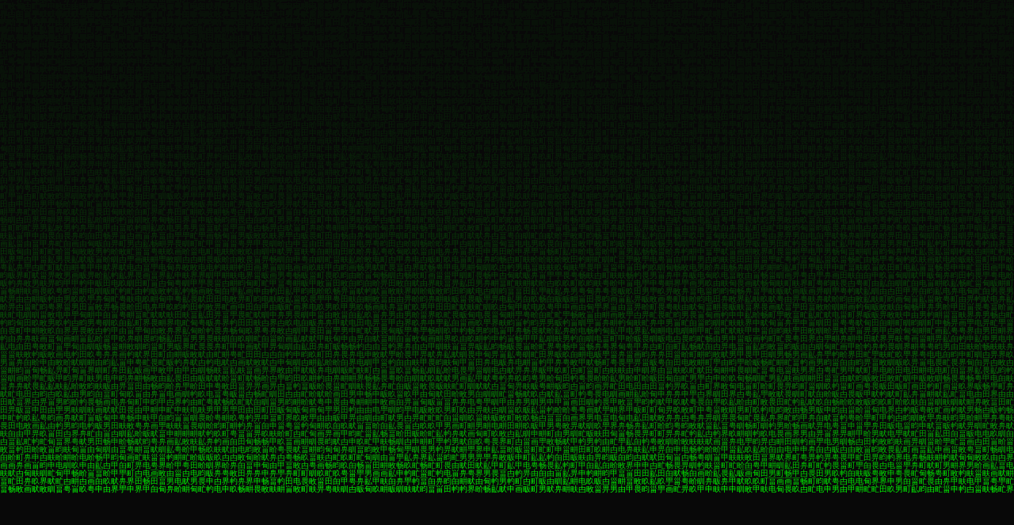

--- FILE ---
content_type: text/html
request_url: http://timelessname.com/sandbox/matrix.html
body_size: 353
content:
<body style=margin:0 onload="for(s=window.screen,w=q.width=s.width,h=q.height=s.height,m=Math.random,p=[],i=0;i<256;p[i++]=1);setInterval('9Style=\'rgba(0,0,0,.05)\'9Rect(0,0,w,h)9Style=\'#0F0\';p.map(function(v,i){9Text(String.fromCharCode(3e4+m()*33),i*10,v);p[i]=v>758+m()*1e4?0:v+10})'.split(9).join(';q.getContext(\'2d\').fill'),33)"><canvas id=q>
